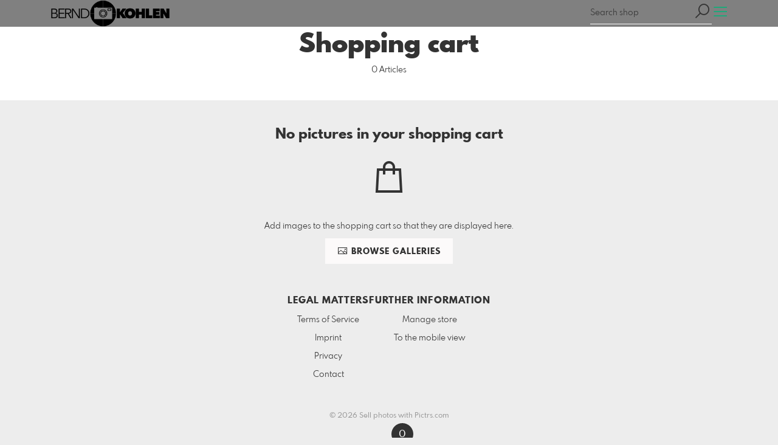

--- FILE ---
content_type: text/html; charset=utf-8
request_url: https://www.berndkohlen.de/basket?l=en
body_size: 24692
content:
<!DOCTYPE html>
<!--[if lt IE 8]>  <html class="lte9 is-cart"> <![endif]-->
<!--[if IE 8]>     <html class="lte9 is-cart"> <![endif]-->
<!--[if IE 9]>     <html class="lte9 is-cart"> <![endif]-->
<!--[if !IE]><!--> <html class="is-cart" lang="en"><!--<![endif]-->
<head>
  <title>Shopping cart | Bernd Kohlen - Fotograf // Sport // Reportage //</title>
<meta name="description" content="Here you will find all the items you have added to your shopping cart - Bernd Kohlen - Fotograf | Bilder / Prints kaufen | Landschaften, Sport, Reportagen, Events, Hochzeiten, wedding, Tiere u.v.m.">
<meta property="og:title" content="Shopping cart | Bernd Kohlen - Fotograf // Sport // Reportage //">
<meta property="og:description" content="Here you will find all the items you have added to your shopping cart - Bernd Kohlen - Fotograf | Bilder / Prints kaufen | Landschaften, Sport, Reportagen, Events, Hochzeiten, wedding, Tiere u.v.m.">
<meta property="og:type" content="website">
<meta property="og:url" content="https://www.berndkohlen.de/basket?l=en">
<meta property="og:image" content="https://si.pictrs.com/2a54cd4734ecc09fb88902ff56962d60/diashow_17-05-17%2018-30-27%201341.jpg">
<meta name="twitter:title" content="Shopping cart | Bernd Kohlen - Fotograf // Sport // Reportage //">
<meta name="twitter:description" content="Here you will find all the items you have added to your shopping cart - Bernd Kohlen - Fotograf | Bilder / Prints kaufen | Landschaften, Sport, Reportagen, Events, Hochzeiten, wedding, Tiere u.v.m.">
<meta name="twitter:card" content="photo">
<meta name="twitter:image:src" content="https://si.pictrs.com/2a54cd4734ecc09fb88902ff56962d60/diashow_17-05-17%2018-30-27%201341.jpg">

<meta http-equiv="Content-Type" content="text/html; charset=utf-8" />
<meta name="viewport" content="width=device-width, initial-scale=1.0">
<meta name="generator" content="Pictrs.com" />
<meta name="csrf-param" content="authenticity_token" />
<meta name="csrf-token" content="G7vf5EfiHT5fDck3novgPOQAH9-_trVar8_bjiuvUUZwT2DwUnL_ZcL9mc_4Pkw7MZ1ykez39sVs4avAOpMkqg" />
<link rel="icon" type="image/png" href="/favicons/favicon-fe.png">
<link rel="apple-touch-icon" href="/favicons/favicon-fe.png">
<meta name="apple-mobile-web-app-title" content="Bernd Kohlen">
    <link rel="canonical" href="https://www.berndkohlen.de/basket?l=de">
      <link rel="alternate" href="https://www.berndkohlen.de/m/basket?l=de" media="only screen and (max-width: 640px)">


<link rel="stylesheet" media="all" href="/assets/vendor_imports/shop_gallery_v5-499e9369d800c8b2f65d1ff78259367080d9f093d14c719fb06c39af488dc655.css" />



  <style id="highlightcolor-styles-static">
    :root {
      --hc:            #808080;
      --hc-darker:     rgb(102,102,102);
      --hc-box-shadow: rgba(128,128,128,0.35);
      --hc-transp:     rgba(128,128,128,0);
    }

      .startpage-header .bg-image-overlay { background-image: url('https://si.pictrs.com/3c07099e565c8819682cccb036953c3f/hd_Freiburg%20Mu_nster%20Stadtgarten.jpg'); }
      .startpage-searchbox .bg-image-overlay { background-image: url('https://si.pictrs.com/f0b8531ea61d474c625858a75f567ccb/hd_suche_vorlage_01.jpg'); }
</style>


<link rel="stylesheet" media="all" href="/assets/shop_gallery_v5/index-e7de1ebb7f2b3588d8777fd23b6fcf781ba1ce66a8a56be6dd5bc63e66867ae6.css" />




  <script>
      var gaProps = ["G-D24WTXD6E5"];

      function gaDisableStr(prop) {
        return 'ga-disable-' + prop;
      }

      gaProps.forEach(function(prop) {
        var disableStr = gaDisableStr(prop);
        if (document.cookie.indexOf(disableStr + '=true') > -1) {
          window[disableStr] = true;
        }
      });

      function gaOptout() {
        gaProps.forEach(function(prop) {
          var disableStr = gaDisableStr(prop);
          document.cookie = disableStr + '=true; expires=Thu, 31 Dec 2099 23:59:59 UTC; path=/';
          window[disableStr] = true;
        });
      }

      window.dataLayer = window.dataLayer || [];
      function gtag(){dataLayer.push(arguments);}
      gtag('js', new Date());
      gaProps.forEach(function(prop) {
        gtag('config', prop, { 'anonymize_ip': true, 'link_attribution': true });
      });
      gtag('consent', 'default', {
        'ad_storage':         'denied',
        'analytics_storage':  'denied',
        'ad_personalization': 'denied',
        'ad_user_data':       'denied'
      });
          gtag('consent', 'update', {
      'ad_storage':         'granted',
      'analytics_storage':  'granted',
      'ad_personalization': 'granted',
      'ad_user_data':       'granted'
    });

     
  </script>

    <script async src="https://www.googletagmanager.com/gtag/js?id=G-D24WTXD6E5"></script>
 




</head>
<body class="js-is-v5" data-shop-id="386600351">
  <div id="nav-main-wrap" class="hide">
    <ul id="nav-main" class="nav-main js-act-on-nav-links">
      <li>
        <a href="https://www.berndkohlen.de/?l=en" class="js-home-link home-text ignore-hc home-link-has-logo">
          <span class="home-link-fallback">Bernd Kohlen</span>
          <span class="home-link-text js-home-link-text hide"></span>
        </a>
        <button id="nav-main-close" class="nav-main-close btn btn-link btn-link-slim ignore-hc">
          <span class="las la-times"></span>
        </button>
      </li>

      <li class="js-header-pages-item"><a class="ignore-hc" href="https://www.berndkohlen.de/productinfos?l=en">Product information</a></li><li class="js-header-pages-item"><a class="ignore-hc" href="https://www.berndkohlen.de/qr?l=en">Customer access</a></li><li class="js-header-pages-item"><a class="ignore-hc" href="https://www.berndkohlen.de/rd/login?l=en">Editors Login</a></li><li class="js-header-pages-item"><a class="ignore-hc" href="https://www.berndkohlen.de/page/referenzen?l=en">Referenzen</a></li>

        <li id="nav-main-album-loading" class="nav-main-album-loading" data-url="https://www.berndkohlen.de/album_nav?l=en" data-error-text="Galleries cannot be loaded :(">
          gallerys are loading
          <div id="nav-loading-spinner" class="nav-loading-spinner acts-on-hc-border"></div>
        </li>
    </ul>

    <div id="nav-main-backdrop" class="nav-main-backdrop"></div>
  </div>

  <div id="modal-order" class="modal modal-order " tabindex="-1" data-backdrop="static">
  <div class="modal-dialog">
    <div class="modal-content">


      <div class="modal-order-col image-preview">
        <div class="image-preview-header">
          <button class="btn btn-link btn-link-slim no-focus-outline link-color-inherit image-preview-close" type="button" data-dismiss="modal" aria-hidden="true">
            <span class="las la-arrow-left icon-l"></span>
          </button>

          <div class="show-on-wishlist hide-on-download-requested">
            Added to <a class="link-color-inherit" href="https://www.berndkohlen.de/basket?l=en&amp;src=si_info_pane">watchlist</a>
          </div>

          <div class="show-in-cart">
            Added to <a class="link-color-inherit" href="https://www.berndkohlen.de/basket?l=en&amp;src=si_info_pane">shopping cart</a>
          </div>


                          <button id="order-add-to-wishlist" class="btn btn-link btn-link-slim no-focus-outline link-color-inherit order-add-to-wishlist" title="Add to watch list" data-toggle="tooltip">
                <span class="lar la-heart icon-l"></span>
              </button>


              <a class="link-color-inherit order-link-to-cart" href="https://www.berndkohlen.de/basket?l=en&amp;src=si_info_pane" title="Go to basket" data-toggle="tooltip">
                <span class="las la-shopping-bag icon-l"></span>
                <span class="hide-on-empty-basket alert-cart-counter alert-cart-counter-badge acts-on-hc-bg acts-on-hc-bg-hover js-alert-cart-counter">0</span>
              </a>

              <button id="order-public-download" class="btn btn-link btn-link-slim no-focus-outline link-color-inherit order-public-download" data-base-url="/imagedeliver/download_original?hash_string=hash_string&amp;l=en" title="free download" data-toggle="tooltip">
                <span class="las la-download icon-l"></span>
              </button>

              <button id="order-select-product" class="btn btn-primary">
                <span class="las la-cart-arrow-down"></span>
                Format and Prices
              </button>
        </div> 

        <div class="image-preview-main-and-details">
          <div class="image-preview-main">
            <div class="image-preview-img-and-nav" id="image-preview-img-and-nav">
               
                <button type="button" id="image-preview-prev" class="image-preview-nav-btn btn btn-link btn-link-slim no-focus-outline link-color-inherit acts-on-hc-hover">
                  <span class="las la-angle-left icon-l"></span>
                </button>

              <div id="image-preview-img-outer" class="image-preview-img-outer si-allow-zoom">
                <div id="image-preview-slider" class="swiper">
                  <div class="swiper-wrapper">
                    <template id="image-preview-slider-templ-image">
                      <div class="swiper-slide js-swiper-slide">
                        <div class="image-preview-img-zoom js-image-preview-img-zoom" style="background-image:url('{{largeUrl}}')"></div>
                        <img src="{{src}}" class="image-preview-img js-image-preview-img" alt="{{{alt}}}">
                        <div class="swiper-lazy-preloader"></div>
                      </div>
                    </template>
                    <template id="image-preview-slider-templ-video">
                      <div class="swiper-slide">
                        <video class="image-preview-video swiper-no-swiping js-image-preview-video" controls="controls" controlsList="nodownload" poster="{{poster}}"> 
                          <source type="video/mp4" src="{{src}}">
                        </video>
                      </div>
                    </template>
                  </div>
                </div>
              </div>

               
                <button type="button" id="image-preview-next" class="image-preview-nav-btn btn btn-link btn-link-slim no-focus-outline link-color-inherit acts-on-hc-hover">
                  <span class="las la-angle-right icon-l"></span>
                </button>
            </div>

              <p class="image-preview-nums">
                <span id="image-preview-num-current"></span>
                /
                <span id="image-preview-num-sum"></span>
              </p>
          </div> 


          <button id="image-preview-toggle-details" class="image-preview-toggle-details acts-on-hc btn btn-link btn-link-slim no-focus-outline link-color-inherit" type="button" data-toggle="tooltip" title="Image information">
            <svg class="js-image-preview-hide-icon image-preview-icon" fill="none" height="24" viewBox="0 0 24 24" width="24" xmlns="http://www.w3.org/2000/svg">
              <g clip-rule="evenodd" fill="#000000" fill-rule="evenodd" transform="matrix(1.125,0,0,1.125,-1.5,-1.5)">
                <path d="M20,20L20,4L4,4L4,20L20,20ZM18.5,18.5L16,18.5L16,5.5L18.5,5.5L18.5,18.5ZM14.5,5.5L14.5,18.5L5.5,18.5L5.5,5.5L14.5,5.5Z" />
              </g>
              <g transform="matrix(1.125,0,0,1.125,-1.5,-1.5)">
                <path d="M10.443,12.004L7.97,9.53L9.03,8.47L12.565,12.004L9.031,15.538L7.97,14.477L10.443,12.004Z" />
              </g>
            </svg>

            <svg class="js-image-preview-show-icon image-preview-icon hide" fill="none" height="24" viewBox="0 0 24 24" width="24" xmlns="http://www.w3.org/2000/svg">
              <g clip-rule="evenodd" fill="#000000" fill-rule="evenodd" transform="matrix(1.125,0,0,1.125,-1.5,-1.5)">
                <path d="M20,20L20,4L4,4L4,20L20,20ZM18.5,18.5L16,18.5L16,5.5L18.5,5.5L18.5,18.5ZM14.5,5.5L14.5,18.5L5.5,18.5L5.5,5.5L14.5,5.5Z" />
              </g>
              <g transform="matrix(-1.125,-1.37773e-16,1.37773e-16,-1.125,21.6012,25.5084)">
                <path d="M10.443,12.004L7.97,9.53L9.03,8.47L12.565,12.004L9.031,15.538L7.97,14.477L10.443,12.004Z" />
              </g>
            </svg>
          </button>

          <div id="image-details" class="image-details">
            <div id="image-details-scroll-wrap" class="image-details-scroll-wrap">

              <div class="image-details-alert image-details-alert-on-video">
                This is a <br>reduced <b>preview of the video.</b>
              </div>


              <h1 class="image-title text-h2 " id="image-title"></h1>

              <dl>
                <dt>Gallery</dt>
                <dd><a id="image-details-album-title" href='#' title="Zur Galerie"></a></dd>
                <dt class="js-image-details-optional js-image-details-description">Description</dt>
                <dd class="js-image-details-optional js-image-details-description"></dd>
                <dt class="js-image-details-optional js-image-details-copyright">Copyright</dt>
                <dd class="js-image-details-optional js-image-details-copyright"></dd>
                <dt class="js-image-details-optional js-image-details-keywords">Keywords</dt>
                <dd class="js-image-details-optional js-image-details-keywords"></dd>
                <dt class="js-image-details-optional js-image-details-takenat details-taken_at">recording date</dt>
                <dd class="js-image-details-optional js-image-details-takenat details-taken_at"></dd>
                <dt class="js-image-details-optional js-image-details-origres ">resolution of the original</dt>
                <dd class="js-image-details-optional js-image-details-origres "></dd>
                <dt class="js-image-details-optional js-image-details-startnumbers">bib numbers</dt>
                <dd id="image-details-startnumbers" class="js-image-details-optional js-image-details-startnumbers" data-startnumbers-remove-url="" data-startnumbers-empty-text="(none available yet)"></dd>
                <dt class="js-image-details-optional js-image-details-gmaps-link ">shooting location:</dt>
                <dd class="js-image-details-optional js-image-details-gmaps-link ">
                  <a id="image-details-gmaps-link" target="_blank" href='#' title="Show coordinates">
                    Show on Google Maps
                    <span class="las la-external-link-alt"></span>
                  </a>
                </dd>
              </dl>


              <div class="si-footer-links">
                <p>
                  <a class="link-color-inherit" id="report-image" href="#">Report picture</a>
                </p>
                <p>
                  <a class="link-color-inherit" href="https://www.berndkohlen.de/impressum?l=en">Imprint</a>
                  /
                  <a class="link-color-inherit" href="https://www.berndkohlen.de/privacy?l=en">Privacy</a>
                </p>
              </div>
            </div>
          </div>
        </div>
      </div>


      <div id="order-layer" class="modal-order-col order-layer">

        <button id="order-layer-back" class="btn btn-link btn-link-slim no-focus-outline link-color-inherit btn-back">
          <span class="las la-arrow-left icon-l"></span>
        </button>

        <button class="btn btn-link btn-link-slim no-focus-outline link-color-inherit btn-close" data-dismiss="modal">
          <span class="las la-times icon-l"></span>
        </button>

        <div id="option-popover-container" class="option-popover-container"></div>

        <div class="order-layer-inner" data-failed-loading="Error! Image is possibly no longer available. :(" data-missing-allowed-product="No matching product found :(" data-loading="Lädt..." data-not-allowed="Error! Access denied. :(">
          <div class="product-category-chooser-center">
            <div id="product-category-chooser-scroller" class="more-wrap more-wrap-width js-more-wrap">
              <ul id="product-category-chooser" class="product-category-chooser nano-content" data-pt-src="https://www.berndkohlen.de/productcategories?l=en" data-pc-src="https://www.berndkohlen.de/productcategory?l=en">
                <li id="product-category-template" class="hidden js-product-category js-product-category-pt-##pt-hash####video-class##">
                  <a id="product-category-##pc-id##-##pt-hash##" class="js-product-category-link link-color-inherit" href="#" data-id="##pc-id##" data-pt-hash="##pt-hash##" data-has-tile-format="##has-tile-format##" data-is-digital="##is-digital##" data-is-sticker="##is-sticker##" data-show-matte-option="##show-matte-option##" data-is-postcard="##is-postcard##" data-hide-variable-info="##hide-variable-info##">
                      <span class="categoryicon categoryicon-##icon-class##"></span>
                      ##name##
                  </a>
                </li>
              </ul>
              <button id="product-category-chooser-scroll-left" class="product-category-chooser-scroll-left btn btn-link btn-link-slim no-focus-outline link-color-inherit">
                <span class="las la-angle-left icon-l"></span>
              </button>
              <button id="product-category-chooser-scroll-right" class="product-category-chooser-scroll-right btn btn-link btn-link-slim no-focus-outline link-color-inherit">
                <span class="las la-angle-right icon-l"></span>
              </button>
            </div>
          </div>

          <div class="product-details">
            <p id="product-details-category-hint" class="product-details-category-hint">
              <span class="las la-arrow-up icon-l"></span>
              <span class="product-details-category-hint-text">Choose your productcategory here!</span>
              <a id="close-category-hint" href="#">Hide this message.</a>
            </p>

            <div id="product-preview" class="product-preview">
              <p class="product-details-image-count"><span id="into-basket-image-count">9</span> Images selected</p>
              <div id="multiple-preview-wrap" class="multiple-preview-wrap"></div>

              
<div class="preview-wrap">
  <img id="preview-wrap-img" class="preview-wrap-img" src="">
</div>

<p class="product-crop-orientation">
  <span class="show-on-horizontal"><a href="#" class="crop-orientation-change" data-value="vertical">Change to portrait format</a></span>
  <span class="show-on-vertical"><a href="#" class="crop-orientation-change" data-value="horizontal">Change to landscape format</a></span>
  <span class="show-on-horizontal-only">only landscape format</span>
  <span class="show-on-vertical-only">only portrait format</span>
</p>

<p id="variable-size-info" class="variable-size-info">
  (Maße angepasst: ca. <span id="variable-info-short"></span>x<span id="variable-info-long"></span>)
</p>

<div id="resolve-size-wrap" class="resolve-size-wrap text-center">
  <p class="product-details-header resolve-size-help-wrap">
    <span class="hide-on-allow-frame">Crop</span>
    <span class="show-on-allow-frame">Envelope</span>
    <span id="resolve-size-help" class="las la-info-circle acts-on-hc-hover" data-title="What does it mean?" data-trigger="hover" data-placement="top" data-content='&lt;div class=&quot;resolve-size-help-option show-on-allow-crop&quot;&gt;&lt;img class=&quot;resolve-size-help-image&quot; src=&quot;/assets/fe/order_modal/resolve_size_crop-022e0e5763267fffecf12c29278c5cc8d97c93df580fb5b0c1044d519a898dcb.svg&quot; /&gt; &lt;strong&gt;crop image:&lt;/strong&gt; Choose which part of the image you want to see.&lt;/div&gt;&lt;div class=&quot;resolve-size-help-option show-on-allow-fit-format&quot;&gt;&lt;img class=&quot;resolve-size-help-image&quot; src=&quot;/assets/fe/order_modal/resolve_size_fit-aff28bf80ae61cbc98d7116adac8e888810e8c6a16f912b1ffff7b4b82b46535.svg&quot; /&gt; &lt;strong&gt;Fitted:&lt;/strong&gt; The image will be seen in whole, but there will be white borders.&lt;/div&gt;&lt;div class=&quot;resolve-size-help-option show-on-allow-variable-size&quot;&gt;&lt;img class=&quot;resolve-size-help-image&quot; src=&quot;/assets/fe/order_modal/resolve_size_variable-cabaf9baff6827038446d806035562debcee1865af670db9c4eae04072f4f25b.svg&quot; /&gt; &lt;strong&gt;Variable length:&lt;/strong&gt; Deviates from the standard image size, but the motif is printed without bleed.&lt;/div&gt;&lt;div class=&quot;resolve-size-help-option show-on-allow-frame&quot;&gt;&lt;img class=&quot;resolve-size-help-image&quot; src=&quot;/assets/fe/order_modal/canvas_reflect-6c426c32a99b19f86bb25e3218b756d68a5f2d260aac782ee1626f5b82d4a912.png&quot; /&gt; &lt;strong&gt;Mirror Wrap:&lt;/strong&gt; The lateral edge of the canvas is printed with the mirrored motif.&lt;/div&gt;&lt;div class=&quot;resolve-size-help-option show-on-allow-frame&quot;&gt;&lt;img class=&quot;resolve-size-help-image&quot; src=&quot;/assets/fe/order_modal/canvas_turndown-0e04aad4ae05f295bb25df95a2931f5d8fe0e0a7a38d8a67a312c43eeaa6299c.png&quot; /&gt; &lt;strong&gt;Image Wrap:&lt;/strong&gt; The design is folded , also the edge of the canvas is printed .&lt;/div&gt;&lt;div class=&quot;resolve-size-help-option show-on-allow-frame&quot;&gt;&lt;img class=&quot;resolve-size-help-image&quot; src=&quot;/assets/fe/order_modal/canvas_white-8905e3791dfe376a49ad73b097bffdf2ba99bfa2a81c7d7211f1c5fb5f9868e8.png&quot; /&gt; &lt;strong&gt;White Wrap:&lt;/strong&gt; The side edge of the canvas is white. Due to the manual production, the motif is slightly folded over.&lt;/div&gt;' data-html="true" tabindex="0"></span>
  </p>

  <div class="btn-group resolve-size-group" data-toggle="buttons">
    <label class="btn btn-default btn-functional btn-white js-resolve-by-label show-on-allow-crop" title="Motiv beschneiden">
      <input type="radio" name="resolve-by" class="js-resolve-by-input" id="resolve-by-crop" value="crop">
      <svg width="20" height="20" viewbox="0 0 20 20" fill="none" xmlns="http://www.w3.org/2000/svg">
<path fill-rule="evenodd" clip-rule="evenodd" d="M3.33367 0V3.33367H0V5H3.33367V16.6663H15V20H16.6663V16.6663H20V15H6.19787L15 6.19787V14.1668H16.6663V4.53053L19.7653 1.4326L18.5664 0.23373L15.4685 3.33367H5.83317V5H13.8021L5 13.8021V0H3.33367Z" fill="#333333"></path>
</svg>

      Crop
    </label>
    <label class="btn btn-default btn-functional btn-white js-resolve-by-label show-on-allow-fit-format" title="Motiv einpassen">
      <input type="radio" name="resolve-by" class="js-resolve-by-input" id="resolve-by-fit" value="fit">
      <svg width="23" height="20" viewbox="0 0 23 20" fill="none" xmlns="http://www.w3.org/2000/svg">
<path fill-rule="evenodd" clip-rule="evenodd" d="M17.769 20H0V0H22.446V20H17.769ZM20.5744 18.3355V1.66849H17.769V18.3355H20.5744ZM15.8995 18.3355V1.66849H6.54555V18.3355H15.8995ZM1.87058 18.3355H4.67596V1.66849H1.87158V18.3355H1.87058Z" fill="#333333"></path>
</svg>

      Fit
    </label>
    <label class="btn btn-default btn-functional btn-white js-resolve-by-label show-on-allow-variable-size" title="Papier anpassen">
      <input type="radio" name="resolve-by" class="js-resolve-by-input" id="resolve-by-variable" value="variable">
      <svg width="22" height="20" viewbox="0 0 22 20" fill="none" xmlns="http://www.w3.org/2000/svg">
<path fill-rule="evenodd" clip-rule="evenodd" d="M21.1432 20H0V0H21.1432V20ZM14.9774 16.625H16.7374V18.3351H19.3813V1.66971H16.7374V3.35095H14.9774V1.66971H1.76194V18.337H14.9774V16.627V16.625ZM16.7374 14.7613H14.9774V12.8206H16.7374V14.7613ZM16.7374 10.9569H14.9774V9.0172H16.7374V10.9569ZM16.7374 7.15342H14.9774V5.21376H16.7374V7.15439V7.15342Z" fill="#333333"></path>
</svg>

      Variable length
    </label>
    <label class="btn btn-default btn-functional btn-white js-resolve-by-label show-on-allow-frame" title="Leinwand mit Rahmenspiegelung">
      <input type="radio" name="resolve-by" class="js-resolve-by-input" id="resolve-by-canvas-reflect" value="canvas-reflect">
      <img src="/assets/fe/order_modal/canvas_reflect-6c426c32a99b19f86bb25e3218b756d68a5f2d260aac782ee1626f5b82d4a912.png">
      Mirror Wrap
    </label>
    <label class="btn btn-default btn-functional btn-white js-resolve-by-label show-on-allow-frame" title="Leinwand mit Rahmenumschlag">
      <input type="radio" name="resolve-by" class="js-resolve-by-input" id="resolve-by-canvas-noframe" value="canvas-noframe">
      <img src="/assets/fe/order_modal/canvas_turndown-0e04aad4ae05f295bb25df95a2931f5d8fe0e0a7a38d8a67a312c43eeaa6299c.png">
      Image Wrap
    </label>
    <label class="btn btn-default btn-functional btn-white js-resolve-by-label show-on-allow-frame" title="Leinwand ohne Rahmenumschlag">
      <input type="radio" name="resolve-by" class="js-resolve-by-input" id="resolve-by-canvas-frame" value="canvas-frame">
      <img src="/assets/fe/order_modal/canvas_white-8905e3791dfe376a49ad73b097bffdf2ba99bfa2a81c7d7211f1c5fb5f9868e8.png">
      White Wrap
    </label>
    <label class="btn btn-default btn-functional btn-white js-resolve-by-label hide" title="Motivverhältnis entspricht Formatverhältnis">
      <input type="radio" name="resolve-by" class="js-resolve-by-input" id="resolve-by-match" value="match">
    </label>
  </div>
</div>

            </div>

            <div id="product-format-wrap" class="product-format">
              <div id="product-info-wrap" class="product-info-wrap">
                <div id="product-info-template" class="product-info">
                  <div class="product-info-title-wrap">
                    <span class="product-info-title mr-2">##title##</span>

                    <small class="hide-on-info product-info-more-on-sm ml-auto">
                      <button class="btn btn-link btn-link-slim no-focus-outline link-color-inherit js-product-info-toggle">
                        More information
                      </button>
                    </small>

                    <button class="btn btn-link btn-link-slim no-focus-outline link-color-inherit js-product-info-toggle ml-auto hide-on-info product-info-more-on-lg">
                      <span class="las la-info-circle icon-l"></span>
                    </button>

                    <button class="btn btn-link btn-link-slim no-focus-outline link-color-inherit js-product-info-toggle ml-auto show-on-info">
                      <span class="las la-times icon-l"></span>
                    </button>
                  </div>

                  <p class="hide-on-info product-info-more-on-lg">
                    ##teaser## …
                    <button class="btn btn-link btn-link-slim no-focus-outline link-color-inherit product-info-show-full js-product-info-toggle">More information</button>
                  </p>

                  <div class="product-info-full show-on-info">
                    



  <h3 class="js-productinfo-header">##header##</h3>
##text##

  <h3 class="js-productinfo-header2">##header2##</h3>
  <div class="js-productinfo-text2">##text2##</div>

  <iframe class="js-productinfo-video" style="width:400px; height:225px" src="" data-src="https://www.youtube.com/embed/##video-id##?controls=0&amp;version=3&amp;loop=1&amp;modestbranding=1&amp;rel=0&amp;showinfo=0&amp;showsearch=0&amp;iv_load_policy=3&amp;wmode=transparent&amp;cc_load_policy=1&amp;enablejsapi=1" border="0"></iframe>

  <img src="" data-src="##img-src##" class="js-productinfo-img">


                    <p>
                      <button class="btn btn-link btn-link-slim no-focus-outline link-color-inherit product-info-hide-full js-product-info-toggle">Hide product information again</button>
                    </p>
                  </div>
                </div>
              </div>

              
<div class="product-format-list hide-on-info">
  <p class="product-details-top-label" id="product-details-top-label" data-separator-text="Other formats:">
    <span class="product-details-header">Format:</span>

    

</p>
  <div class="product-short-desc-text js-product-short-desc-text"></div>

  <div class="more-wrap more-wrap-height js-more-wrap">
    <div id="product-chooser-list" class="product-chooser-list"></div>
  </div>

  <div class="product-chooser-enlarge">
    <button class="btn btn-link btn-link-slim no-focus-outline link-color-inherit hide-on-info js-product-chooser-enlarge">
      <span class="las la-angle-down hide-on-chooser-enlarged"></span>
      <span class="las la-angle-up show-on-chooser-enlarged"></span>
    </button>
  </div>

</div>

              
<div class="product-format-tiles hide-on-info">
  <p class="product-details-top-label">
    <span class="product-details-header">Product:</span>

    

</p>
  <div class="product-short-desc-text js-product-short-desc-text"></div>

  <div class="more-wrap more-wrap-height js-more-wrap">
    <div id="product-chooser-tiles" class="product-chooser-tiles"></div>
  </div>

  <div class="product-chooser-enlarge">
    <button class="btn btn-link btn-link-slim no-focus-outline link-color-inherit hide-on-info js-product-chooser-enlarge">
      <span class="las la-angle-down hide-on-chooser-enlarged"></span>
      <span class="las la-angle-up show-on-chooser-enlarged"></span>
    </button>
  </div>

    <p id="product-base-template" class="product-base js-product-base js-product-base-pc-##pc-id##-##pt-hash####video-class##" data-index="##index##" data-atts="">
      <img src="" data-src="##img-src##">
      <span class="product-base-name">##name##</span>
      <span class="product-base-human-ratio ##ratioClass##">##humanRatio##</span>
      <span class="product-base-price"></span>
    </p>
</div>


              <div id="optiongroup-wrap" class="optiongroup-wrap hide-on-info hide-on-chooser-enlarged ">
                <div id="optiongroup-template" class="optiongroup js-optiongroup-pc-##pc-id##-##pt-hash####video-class##">
                  <p class="product-details-header js-optiongroup-name">##title##</p>
                  <div class="btn-group" data-toggle="buttons">##options##</div>
                </div>
                <label id="option-template" class="btn btn-default btn-functional active js-option-label">
                  <input type="radio" name="product_option[##num##]" value="##value##" data-checked> ##title##
                </label>
              </div>

              <div class="into-basket-wrap">
                <div class="into-basket-amount">
                  <p class="product-details-header">Quantity</p>
                  <div class="amount-input-wrap hide-on-category-hint"><input id="into-basket-amount" class="form-control" min="1" max="99" type="number" value="1"><span>Piece</span></div><span class="amount-text-only">1 Piece</span>
                </div>

                <div class="ml-auto text-right">
                    <div class="price-vat-text">
                      Prices incl. VAT, plus shipping if applicable
                    </div>
                  <button id="into-basket-btn" class="btn btn-primary btn-lg hide-on-category-hint no-focus-outline" data-text-success="Image has been added <a href=&quot;https://www.berndkohlen.de/basket?l=en&quot;>to shopping cart</a>.">
                    <span class="las la-shopping-bag"></span>
                    <span class="hide-on-edit">place in basket</span>
                    <span class="show-on-edit">save changes</span>
                    <span class="show-on-disabled">loading...</span>
</button>                </div>
              </div> 
            </div> 
          </div>
        </div>
      </div>
    </div>
  </div>
</div>

  <a href="#" id="open-order-modal" class="hide" data-toggle="modal" data-target="#modal-order"></a>



<script>
  var RATIO_MATCH_TOLERANCE_PERCENT = 0.02;
  var DO_OPEN_ORDER_LAYER = false;
  var INITIAL_ORDER_CATEGORY = 0;
  var INITIAL_ORDER_BASIS = 0;
  var HIDE_CATEGORY_HINT = false;
  </script>


  

  <div id="growler" class="growler"></div>


  
<header class="header simple-page-header js-acts-on-startpage-header-bg-color header-bg-image header-bg-neutral">
<div id="header-top-bar-grid" class="header-top-bar-grid">
    <a href="https://www.berndkohlen.de/?l=en" id="home-link" class="home-link js-home-link text-no-underline no-focus-outline header-top-icons-item ignore-hc acts-on-text-shadow  home-link-has-logo">
      <span class="las la-home header-home-icon"></span>
      <p class="home-link-text js-home-link-text hide"></p>
      <img src="https://si.pictrs.com/7d93f51fb6a4444417c85e35e112afc5/medium_kamera_logo-webseite.png" id="home-link-logo" class="home-link-logo hide" alt="Bernd Kohlen Logo">
    </a>


  <div id="header-top-icons" class="header-top-icons">
      <form class="js-acts-on-search-visibility header-search hide hide-under-m do-show" action="https://www.berndkohlen.de/search?l=en">
        <input type="text" class="form-control acts-on-text-shadow ignore-hc" placeholder="Search shop" name="term" autocomplete="nope">
        <button class="btn header-top-icons-item flex-no-shrink ignore-hc acts-on-text-shadow">
          <span class="las la-search"></span>
        </button>
      </form>
      <a href="#header-search-modal" class="js-acts-on-search-visibility header-search-trigger hide hide-over-m do-show header-top-icons-item ignore-hc acts-on-text-shadow" data-toggle="modal">
        <span class="las la-search"></span>
      </a>


      <button id="nav-main-toggle" class="btn btn-link btn-link-slim header-top-icons-item ignore-hc acts-on-text-shadow">
        <span class="las la-bars"></span>
      </button>
  </div>
</div> 
</header><div id="header-search-modal" class="modal fade " tabindex="-1" role="dialog"><div class="modal-dialog flexify flex-column"><div class="modal-content"><div class="modal-header"><button type="button" class="btn btn-link btn-link-slim no-focus-outline link-color-inherit btn-close" data-dismiss="modal" aria-hidden="true"><span class="las la-times icon-l"></span></button><h4 class="modal-title">Shop Search</h4></div>
<form action='https://www.berndkohlen.de/search?l=en'>
<div class='input-group'>
<input autocomplete='nope' class='form-control' name='term' placeholder='Search shop' type='text'>
<div class='input-group-btn'>
<button class='btn btn-primary'>
<span class='las la-search'></span>
</button>
</div>
</div>
</form>
</div></div></div>
<div id="basket-wrapper" class="bg-white p-block-full" data-changes-url="https://www.berndkohlen.de/check_changes?l=en">


  <div class="text-center guarded mb-half">
    <h1 class="m-0">Shopping cart</h1>
    <p>
      <span class="alert-cart-counter js-alert-cart-counter">0</span>
      <span class="js-alert-cart-counter-str" data-single="Article" data-multiple="Articles"></span>
    </p>
  </div>

  <div class="hide-on-empty-basket show-on-wishlist-only show-on-unfinished-packages-only show-on-cart-changes">

    <div id="basket-wishlist" class="hide-on-empty-wishlist padded marginalized bg-light-gray text-center ">
      <h2 class="m-0">Watchlist</h2>
      <p>
        <span class="js-alert-wishlist-counter">0</span>
        <span class="js-alert-wishlist-counter-str" data-single="Image on the watch list" data-multiple="Pictures on the watch list"></span>
      </p>

      <p class="basket-wishlist-btn-wrap flexify">
        <button id="basket-wishlist-order-all" class="btn btn-primary hide-on-selection hide-on-multiple-albums hide-on-incompatible">
          <span class="las la-cart-arrow-down"></span>
          <span id="basket-wishlist-order-all-text" data-single-text="order 1 picture…" data-multiple-text="Order all pictures {num}…"></span>
        </button>
        <button class="btn btn-primary show-on-selection-only hide-on-multiple-albums hide-on-incompatible js-btn-act-on-selection js-selection-cta-order js-selection-counter" data-single-text="order 1 picture…" data-multiple-text="order {num} pictures…"></button>


        <button class="btn btn-default btn-sm show-on-selection-only hide-on-incompatible js-btn-act-on-selection">Cancel</button>

        <button id="basket-wishlist-delete" class="btn btn-white hide-on-selection" data-text-confirm="Remove all items from your watchlist?">
          <span class="las la-trash-alt"></span>
          Delete watch list
        </button>
      </p>

      <div id="wishlist-images" class="basket-wishlist-images js-images-wrapper js-album-images-justify-large album-images-show-orderbutton" data-incompatible-text="Unfortunately, old watch list entries cannot be displayed. Please delete the watch list and add items to the watch list again.">
        <script type="x-templ" id="templ-wishlist-imageitem"><span class="imageitem js-imageitem {{ videoClass }}" id="imageItem_{{ id }}" data-id="{{ id }}">
  <div class="imageitem-inner js-imageitem-inner">
    <a class="thumba js-thumba{{ isVideo ? ' needs-play-button' : '' }}" href="{{ siUrl }}" title="{{ title }}" style="{{ styles }}{{ aspectRatioStyles }}">
      <img class="picthumbs not-loaded js-picthumbs" src="" data-echo="{{ src }}" width="{{ imgW }}" height="{{ imgH }}" alt="{{ alt }}" style="{{ aspectRatioStyles }}">
    </a>
  </div>

    <div class="order-button-wrapper js-order-button-wrapper">
        <label class="selection-checkbox-wrap js-selection-checkbox-wrap imageitem-btn hide-on-multiple-albums" for="selection-checkbox-{{ id }}" title="Select image" data-toggle="tooltip">
          <span class="las la-check"></span>
          <input class="js-selection-checkbox hide" id="selection-checkbox-{{ id }}" type="checkbox">
        </label>

        {% if (allowExtraDownload) { %}
          <a href="https://www.berndkohlen.de/request_extra_download?hash_string=hash_string&amp;l=en" class="imageitem-btn ignore-hc js-imageitem-btn-extra-download" title="Download request" data-remote="true" data-method="post" data-toggle="tooltip">
            <span class="las la-download"></span>
          </a>
        {% } %}



        <a class="orderbutton imageitem-btn ignore-hc no-focus-outline" href="#">
          <span class="las la-shopping-bag"></span>
          <span class="orderbutton-text">Format and Prices</span>
        </a>
    </div>
</span>
</script>
      </div> 
    </div> 


    <div class="guarded-simple-page">
        <div class="alert alert-hc "><div class="alert-hc-content"><span class="las la-info-circle icon-l hc-alert-icon"></span><h3>You have deactivated cookies in your browser.</h3>
    <p>
      Please activate cookies in the settings of your browser to complete the order process.
    </p>
</div></div>

      



      


<div id="changes-alert" class="" data-text-old-price="old price" data-text-new-price="new price" data-text-old-count="Pictures before" data-text-new-count="pictures now">
    <div class="alert alert-hc alert-hc-full-width alert-changes"><div class="alert-hc-content"><span class="las la-info-circle icon-l hc-alert-icon"></span><h3>Please consider that something has changed.</h3>
        <div id="changes-reason-image-deleted" class="changes-reason">
    <p>These item were removed, because they are not longer for sale:</p>
    <ul></ul>
  </div>
  <div id="changes-reason-product-deleted" class="changes-reason">
    <p>These items were removed, because the choosen product is not longer available:</p>
    <ul></ul>
  </div>
  <div id="changes-reason-price-changed" class="changes-reason">
    <p>The following products changed in their price:</p>
    <ul></ul>
  </div>

  <div id="changes-reason-package-deleted" class="changes-reason">
    <p>The following bundles are deleted from the basket because they are not available anymore.</p>
    <ul></ul>
  </div>
  <div id="changes-reason-package-conflicting-prices" class="changes-reason">
    <p>Some pictures are no longer permitted in this bundle. Please put the products separately into your shopping cart. Affected bundles are:</p>
    <ul></ul>
  </div>
  <div id="changes-reason-package-structure" class="changes-reason">
    <p>The following bundle deals are removed from your shopping basket because they contain errors:</p>
    <ul></ul>
  </div>
  <div id="changes-reason-package-image-deleted" class="changes-reason" data-text-single-image="image missing" data-text-multi-image="images missing">
    <p>Some of this pictures are not available anymore. That's why your bundle is incomplete:</p>
    <ul></ul>
  </div>

  <div id="changes-reason-album-package-album" class="changes-reason">
    <p>The following bundle deals have been removed from the shopping basket because the galleries are not available anymore.</p>
    <ul></ul>
  </div>
  <div id="changes-reason-album-package-images-count" class="changes-reason">
    <p>The number of pictures has changed for this bundle:</p>
    <ul></ul>
  </div>

  <div id="changes-reason-mov-changed" class="changes-reason">
    <p>The minimum order has been changed, it's now <span id="changes-reason-mov-changed-val"></span>.</p>
  </div>

  <p>
    <strong>Please check your shopping cart.</strong>
    <span id="changes-cta-hint">
      Is everything alright? Okay. Please click <em>"Next"</em>
    </span>
  </p>

</div></div></div>


      
  <div class="alert alert-hc alert-dismissible alert-hc-full-width hide" id="basket-min-order-val-wrap"><div class="alert-hc-content"><button class="btn btn-link btn-link-slim no-focus-outline link-color-inherit btn-close" data-dismiss="alert"><span class="las la-times icon-l"></span></button><span class="las la-info-circle icon-l hc-alert-icon"></span><h3>minimum order value is not accomplished yet</h3>
      <p>
    Orders are just possible from an amount of <span id="basket-min-order-val-sum"></span>.
    <small id="basket-min-order-val-qr-hint" class="hide basket-min-order-val-qr-hint mt-1">
      (The minimum order of <span id="basket-min-order-val-qr-val"></span> belongs to one QR-Code.)
    </small>
  </p>

</div></div>


      

  <div class="alert alert-hc alert-dismissible alert-hc-full-width hide" id="cart-package-processing-alert"><div class="alert-hc-content"><button class="btn btn-link btn-link-slim no-focus-outline link-color-inherit btn-close" data-dismiss="alert"><span class="las la-times icon-l"></span></button><span class="las la-info-circle icon-l hc-alert-icon"></span><h3>Unfinished bundles</h3>
      <div id="cart-package-processing-alert-lines-wrap"></div>

</div></div>
<script type="x-templ" id="cart-package-processing-alert-line-templ"><p>
  The bundle "{{name}}" is missing {{missingCount}} from {{imagesCount}} images. Complete the bundle with the picture from this gallery {{albumLink}} for example.
</p>

</script>


      <div class="alert alert-hc hide-on-empty-basket hide alert-hc-full-width alert-growler" id="crop-warning-alert"><div class="alert-hc-content">
        Please check your selected crop of images marked with <span class="las la-exclamation-triangle"></span>
</div></div>
      
    </div>


    <div class="hide-on-empty-basket hide-on-packages-only guarded-simple-page">
      <table id="article-list" class="cart-table article-list">
        <thead>
          <tr>
            <th>picture</th>
            <th>Item</th>
            <th>Quantity</th>
            <th class="text-right">Unit price</th>
          </tr>
          <tr class="spacer spacer-th"></tr>
        </thead>
        <tbody>
          <tr class="article-list-template hide">
            <td class="article-list-img">
              <div class="article-list-img-outer flexify js-article-list-img-outer">
                <div class="article-list-img-inner">
                  <img class="article-list-img-img" src="">
                </div>
              </div>
              <small data-text-crop="image cropped!" data-text-canvas-reflect="Mirror Wrap" data-text-canvas-frame="white border" data-text-canvas-noframe="Motif changed" class="article-list-product-info js-article-list-product-info js-on-ordered-only"></small>
            </td>

            <td class="article-list-product">
              <div class="article-list-product-and-delete-wrap">
                <div class="flexify flex-column flex-left">
                                      <span class="article-list-product-name">{{name}}</span>
                    <small class="article-list-product-filename-wrap js-article-list-product-title-wrap js-hide-on-custom-article">
                      <strong>picture:</strong>
                      <a href="{{albumUrl}}" class="js-article-list-product-title">{{title}}</a>
                    </small>
                    <small class="article-list-product-options js-hide-on-custom-article" data-optiongroup-fallback-name="Option"></small>

                  <label class="article-list-white-border label-with-checkbox-replacement checkbox-small js-hide-on-custom-article js-white-border-wrap">
                    <span class="las la-check"></span>
                    <input type="checkbox" class="js-white-border">
                    white border?
                    <i class="las la-info-circle opac50" style="cursor:help;" data-toggle="popover" data-title="What does white border mean?" data-content="The outer edge of the motif is left white and the motif is fitted accordingly.<br>The thickness of the border is 4mm for formats up to 20x30cm. For larger formats the border is 7mm.<br><br><img src=&quot;/assets/shared/white_border_preview-ccc8b7f0544feb45c5a991383c2c45cbe48d8ec3cd37c9bec6e16b14873cee80.jpg&quot;>"></i>
                  </label>
                  <p class="article-list-actions flexify flex-wrap flex-left js-hide-on-custom-article js-article-list-actions">
                    <button class="btn btn-sm btn-primary js-article-list-open-voldisc-modal" data-toggle="modal" data-target="#modal-volume-discount">
                      <span class="las la-percent"></span>
                      Get a discount
                    </button>
                    <a class="btn btn-sm btn-white article-list-edit" href="#">
                      <span class="las la-pencil-alt"></span>
                      Edit
                    </a>
                    <a class="btn btn-sm btn-white article-list-duplicate" href="#">
                      <span class="las la-copy"></span>
                      Duplicate
                    </a>
                  </p>
                  <a href="#" class="text-small js-article-list-package-promo js-hide-on-custom-article">
                    <span class="las la-piggy-bank"></span>
                    Save by ordering in a bundle deal!
                  </a>
                  <p class="article-list-actions js-on-custom-only">
                    <a class="btn btn-sm btn-white js-article-list-page" href="#">
                      <span class="las la-external-link-alt"></span>
                      To the page
                    </a>
                  </p>
                </div>

                <a class="article-list-delete link-color-inherit ml-auto" href="#" title="delete" data-text-confirm="Delete?">
                  <span class="las la-trash-alt"></span>
                </a>
              </div> 
            </td>

            <td class="article-list-amount js-article-list-amount"><div class="amount-input-wrap"><input class="form-control article-list-amount-input js-article-list-amount-input" min="1" max="99" type="number" value="{{amount}}"><span>Piece</span></div><span class="amount-text-only">1 Piece</span><small class="js-article-list-amount-discount-wrap article-list-amount-discount-wrap hide"><span class="js-article-list-amount-discount-value"></span>% Discount<br>from 2nd product</small></td>

            <td class="article-list-sum js-article-list-sum text-right"></td>
          </tr>
        </tbody>
      </table>
    </div>



    <div id="cart-package-list-wrap" class="hide-on-empty-basket guarded-simple-page"></div>

    <script type="x-templ" id="cart-package-meta-table-templ"><table class="cart-table cart-package-list">
  <tbody>
    <tr class="js-cart-row">
      <td class="cart-package-list-icon">
        {% if (isCalendarPackage) { %}
          <span class="las la-calendar"></span>
        {% } else { %}
          <span class="las la-piggy-bank"></span>
        {% } %}
      </td>

      <td class="cart-package-list-title">
        <div class="flexify">
          <span>{{title}}</span>
          <a class="link-color-inherit ml-auto cart-package-delete js-cart-package-delete" href="#" title="delete" data-text-confirm="Delete?">
            <span class="las la-trash-alt"></span>
          </a>
        </div>
      </td>

      <td class="article-list-amount">
        <div class="amount-input-wrap"><input class="form-control article-list-amount-input js-article-list-amount-input" min="1" max="99" type="number" value="{{amount}}"><span>Piece</span></div><span class="amount-text-only">1 Piece</span>
      </td>

      <td class="cart-package-list-sum js-cart-package-list-sum text-right" data-single-price="{{priceInt}}"></td>
    </tr>
  </tbody>
</table>
</script>

    <script type="x-templ" id="cart-package-free-download-templ"><table class="cart-table js-cart-package-free-download">
  <tbody>
    <tr class="js-cart-row">
      <td class="cart-package-list-img cart-package-download-icon">
        <div class="article-list-img-outer flexify">
          <span class="las la-arrow-circle-down"></span>
        </div>
      </td>
      <td class="article-list-product">
        <div class="flexify flex-column flex-left">
        <span class="article-list-product-name">
          Free download of every selected motif
          {% if (showKfDownloadExcludedHint) { %}
            <br>
            <small class="text-muted">(Group photos excluded)</small>
          {% } %}
        </span>
        </div>
      </td>
    </tr>
  </tbody>
</table>
</script>

    <script type="x-templ" id="cart-package-free-gallery-download-templ"><table class="cart-table js-cart-package-free-gallery-download">
  <tbody>
    <tr class="js-cart-row">
      <td class="cart-package-list-img cart-package-download-icon">
        <div class="article-list-img-outer flexify">
          <span class="las la-arrow-circle-down"></span>
        </div>
      </td>
      <td class="article-list-product">
        <div class="flexify flex-column flex-left">
        <span class="article-list-product-name">
          Free download of all gallery images
          {% if (showKfDownloadExcludedHint) { %}
            <br>
            <small class="text-muted">(Group photos excluded)</small>
          {% } %}
        </span>
        </div>
      </td>
    </tr>
  </tbody>
</table>
</script>

    <script type="x-templ" id="cart-package-image-tr-templ"><tr class="js-cart-row">
  <td class="cart-package-list-img js-cart-package-list-img {{croppableClass}}">
    <div class="article-list-img-outer flexify">
      <div class="article-list-img-inner js-cart-package-list-img-inner">
        <img class="cart-package-list-img-img js-cart-package-list-img-img" src="{{url}}">
      </div>
    </div>
    <small data-text-crop="image cropped!" data-text-canvas-reflect="Mirror Wrap" data-text-canvas-frame="white border" data-text-canvas-noframe="Motif changed" class="article-list-product-info js-article-list-product-info js-on-ordered-only"></small>
  </td>
  <td class="article-list-product">
    <div class="flexify flex-column flex-left">
                          <span class="article-list-product-name">{{name}}</span>
                    <small class="article-list-product-filename-wrap js-article-list-product-title-wrap js-hide-on-custom-article">
                      <strong>picture:</strong>
                      <a href="{{albumUrl}}" class="js-article-list-product-title">{{title}}</a>
                    </small>
                    <small class="article-list-product-options js-hide-on-custom-article" data-optiongroup-fallback-name="Option"></small>

      <p class="article-list-actions cart-package-list-actions flexify flex-left js-cart-package-list-actions">
        <a class="btn btn-sm btn-white js-cart-package-list-edit" href="#">
          <span class="las la-crop"></span>
          Edit bleed
        </a>
      </p>
    </div>
  </td>
</tr>
</script>

    <script type="x-templ" id="cart-package-crop-warning-templ"><span class="las la-exclamation-triangle text-danger js-package-crop-warning" data-toggle="tooltip" title="The motif is has a massiv cut. Please check the cut again!" data-placement="left"></span>
</script>

    <script type="x-templ" id="cart-package-calendar-image-templ"><div class="calendar-package-image-wrap has-url {{extraClasses}}" data-caption="{{month}}" data-title-text="{{titleText}}">
  <div class="calendar-package-image" style="background-image:url('{{url}}')"></div>
</div>
</script>
  </div> 


  <div class="show-on-empty-basket guarded-simple-page cards">
    <div class="card">
      <h2>No pictures in your shopping cart</h2>
      <div class="basket-empty-icon-wrap">
        <span class="las la-shopping-bag"></span>
        <span class="alert-cart-counter alert-cart-counter-badge">0</span>
      </div>
      <div class="card-footer">
        <p>Add images to the shopping cart so that they are displayed here.</p>
          <a class="btn btn-white js-link-to-galleries-in-nav" href="#nav-main">
            <span class="las la-image"></span>
            Browse galleries
</a>      </div>
    </div>
  </div>
</div> 


<div id="basket-summary" class="basket-summary guarded-simple-page fixed-bottom-layer hide-on-empty-basket">
  <div class="basket-summary-inner">
    <div>
      <h2 class="text-h4">
        Subtotal
        <small class="text-small text-muted">
            incl. VAT.
        </small>
      </h2>


      <div class="basket-summary-hints">
          <p class="hide js-cart-info-print">
            <span class="las la-shipping-fast mr-1"></span>
            Shipping is calculated automatically after the address is entered.
          </p>

        <p class="hide js-cart-info-digi-only">
          <span class="las la-shipping-fast mr-1"></span>
          Free shipping
        </p>


        <p>
          <span class="las la-shield-alt mr-1"></span>
          Secure SSL connection
        </p>
      </div>
    </div>

    <div class="text-right">
      <div class="basket-summary-sum">0,00 €</div>


        <div id="basket-submit" class="mt-2" data-submit-url="https://www.berndkohlen.de/submit_basket?l=en">
          <button class="btn btn-lg btn-primary js-submit-cart" name="next" data-loading-text="Lädt..." data-redirect-url="https://www.berndkohlen.de/address?l=en" data-toggle="popover" data-original-title="Selection complete?" data-content="Unfortunately, subsequent orders CANNOT be combined." data-placement="left" data-container="body">
            <span class="las la-shopping-bag"></span>
            Checkout
</button>      </div>
    </div>
  </div> 
</div> 



<div class="hide-on-empty-basket padded guarded-simple-page bg-white">



    <div class="basket-hints text-center">
      <h3>Accepted payment methods</h3>
      <div class="basket-hints-payment-methods"><p><span class="lab la-cc-paypal basket-hint-payment-icon flexify"></span><small>PayPal</small></p><p><span class="las la-university basket-hint-payment-icon flexify"></span><small>Debit</small></p><p><span class="las la-file-invoice basket-hint-payment-icon flexify"></span><small>Invoice</small></p><p><span class="las la-money-check basket-hint-payment-icon flexify"></span><small>Payment in advance</small></p><p><span class="lab la-cc-visa basket-hint-payment-icon flexify"></span><small>Credit Card</small></p><p><span class="lab la-cc-amazon-pay basket-hint-payment-icon flexify"></span><small>Amazon Pay</small></p><p><span class="lab la-cc-apple-pay basket-hint-payment-icon flexify"></span><small>Apple Pay</small></p><p><img class="basket-hint-payment-icon flexify" src="/assets/fe/pm_google_pay-60e9f1f05cc475d65de82ce3f3bbca07a0dab16362f34ea8ec149912aa5cc416.svg" /><small>Google Pay</small></p></div>

      <h3 class="js-cart-info-digi-and-print">Delivery time</h3>
      <p class="hide js-cart-info-digi">
          Digital Downloads will be send to you after your payment was successful.
      </p>
      <p class="hide js-cart-info-digi">
        If your images are not yet available in your selected size, they will be provided to you in a short amount of time.
      </p>
      <div class="hide js-cart-info-print">
        <p>Print orders currently take approx. 1-4 working days to be dispatched, postcards approx. 4-6 working days.</p>
<p>Alu-Dibond products, wood prints, acrylic fineart forex and canvases require approx. 5-10 working days due to the production process. Acrylic Fineart Museum requires approx. 12-14 working days for production.</p>
<p>Very large formats (and quantities) are shipped as bulky goods and the delivery time may be longer. We will be happy to inform you if required. Large format photos/posters are shipped rolled.</p>

      </div>
        <p class="hide js-cart-info-print">
          The delivery of pictures will need around 5 to 7 work days to Switzerland.
        </p>

      <h3 class="hide js-cart-info-print">Shipping</h3>
      <div class="hide js-cart-info-print">
        <p>Orders containing different types of products may be shipped separately.</p>
<p>You only pay once for shipment then.</p>

        <p>
          (<a href="#myModalShippinginfo" data-toggle="modal" class="link-color-inherit">Information about shipping costs</a>)
        </p>
      </div>

        <h3 class="">Additional information</h3>
        <p class="">
          <span class="hide js-cart-info-print">
            Please keep in your mind that the real product dimensions and image sections are deviate from the indicated sizes. It's a deviation from few millimeters.
            According to your monitor settings the colours of your printed photo products may differ from the view on your computer or mobile device.
          </span>
              Purchased images do not contain watermarks.
        </p>

      
<div id="myModalShippinginfo" class="modal fade " tabindex="-1" role="dialog"><div class="modal-dialog flexify flex-column"><div class="modal-content modal-content-narrow">
  <div class="modal-header"><button type="button" class="btn btn-link btn-link-slim no-focus-outline link-color-inherit btn-close" data-dismiss="modal" aria-hidden="true"><span class="las la-times icon-l"></span></button><h4 class="modal-title">shipping costs</h4></div>
  <div class="modal-body">
    <p>
      Shipping costs depend on target country and chosen products. They are calculated automatically. Please check your shipping costs on the following page in continuing your order.
    </p>
      <p>
        Standard shipping photos within Germany: from 3.35 euros
        <br>
        Standard shipping large size within Germany from 4,95 Euros
      </p>
  </div>
</div></div></div>
    </div> 
  <a href="#" id="alert-cart-delete"
     class="d-block text-center mt-2"
     data-confirm="Really remove all items from the shopping cart?"
     data-growler-text-after="Shopping cart emptied">
    <small>
      <span class="las la-trash-alt"></span>
      empty cart
    </small>
  </a>
</div> 



<div id="modal-package-cropper" class="modal fade modal-package-cropper" tabindex="-1" role="dialog"><div class="modal-dialog flexify flex-column"><div class="modal-content">
  <div class="modal-header"><button type="button" class="btn btn-link btn-link-slim no-focus-outline link-color-inherit btn-close" data-dismiss="modal" aria-hidden="true"><span class="las la-times icon-l"></span></button><h4 class="modal-title">Edit cutting</h4></div>
  <div class="modal-body">
    <div class="product-short-desc-text js-product-short-desc-text"></div>
    <div class="product-preview">
      
<div class="preview-wrap">
  <img id="packages-crop-preview-wrap-img" class="packages-crop-preview-wrap-img" src="">
</div>

<p class="product-crop-orientation">
  <span class="show-on-horizontal"><a href="#" class="crop-orientation-change" data-value="vertical">Change to portrait format</a></span>
  <span class="show-on-vertical"><a href="#" class="crop-orientation-change" data-value="horizontal">Change to landscape format</a></span>
  <span class="show-on-horizontal-only">only landscape format</span>
  <span class="show-on-vertical-only">only portrait format</span>
</p>

<p id="packages-crop-variable-size-info" class="variable-size-info">
  (Maße angepasst: ca. <span id="packages-crop-variable-info-short"></span>x<span id="packages-crop-variable-info-long"></span>)
</p>

<div id="packages-crop-resolve-size-wrap" class="resolve-size-wrap text-center">
  <p class="product-details-header resolve-size-help-wrap">
    <span class="hide-on-allow-frame">Crop</span>
    <span class="show-on-allow-frame">Envelope</span>
    <span id="packages-crop-resolve-size-help" class="las la-info-circle acts-on-hc-hover" data-title="What does it mean?" data-trigger="hover" data-placement="top" data-content='&lt;div class=&quot;resolve-size-help-option show-on-allow-crop&quot;&gt;&lt;img class=&quot;resolve-size-help-image&quot; src=&quot;/assets/fe/order_modal/resolve_size_crop-022e0e5763267fffecf12c29278c5cc8d97c93df580fb5b0c1044d519a898dcb.svg&quot; /&gt; &lt;strong&gt;crop image:&lt;/strong&gt; Choose which part of the image you want to see.&lt;/div&gt;&lt;div class=&quot;resolve-size-help-option show-on-allow-fit-format&quot;&gt;&lt;img class=&quot;resolve-size-help-image&quot; src=&quot;/assets/fe/order_modal/resolve_size_fit-aff28bf80ae61cbc98d7116adac8e888810e8c6a16f912b1ffff7b4b82b46535.svg&quot; /&gt; &lt;strong&gt;Fitted:&lt;/strong&gt; The image will be seen in whole, but there will be white borders.&lt;/div&gt;&lt;div class=&quot;resolve-size-help-option show-on-allow-variable-size&quot;&gt;&lt;img class=&quot;resolve-size-help-image&quot; src=&quot;/assets/fe/order_modal/resolve_size_variable-cabaf9baff6827038446d806035562debcee1865af670db9c4eae04072f4f25b.svg&quot; /&gt; &lt;strong&gt;Variable length:&lt;/strong&gt; Deviates from the standard image size, but the motif is printed without bleed.&lt;/div&gt;&lt;div class=&quot;resolve-size-help-option show-on-allow-frame&quot;&gt;&lt;img class=&quot;resolve-size-help-image&quot; src=&quot;/assets/fe/order_modal/canvas_reflect-6c426c32a99b19f86bb25e3218b756d68a5f2d260aac782ee1626f5b82d4a912.png&quot; /&gt; &lt;strong&gt;Mirror Wrap:&lt;/strong&gt; The lateral edge of the canvas is printed with the mirrored motif.&lt;/div&gt;&lt;div class=&quot;resolve-size-help-option show-on-allow-frame&quot;&gt;&lt;img class=&quot;resolve-size-help-image&quot; src=&quot;/assets/fe/order_modal/canvas_turndown-0e04aad4ae05f295bb25df95a2931f5d8fe0e0a7a38d8a67a312c43eeaa6299c.png&quot; /&gt; &lt;strong&gt;Image Wrap:&lt;/strong&gt; The design is folded , also the edge of the canvas is printed .&lt;/div&gt;&lt;div class=&quot;resolve-size-help-option show-on-allow-frame&quot;&gt;&lt;img class=&quot;resolve-size-help-image&quot; src=&quot;/assets/fe/order_modal/canvas_white-8905e3791dfe376a49ad73b097bffdf2ba99bfa2a81c7d7211f1c5fb5f9868e8.png&quot; /&gt; &lt;strong&gt;White Wrap:&lt;/strong&gt; The side edge of the canvas is white. Due to the manual production, the motif is slightly folded over.&lt;/div&gt;' data-html="true" tabindex="0"></span>
  </p>

  <div class="btn-group resolve-size-group" data-toggle="buttons">
    <label class="btn btn-default btn-functional btn-white js-resolve-by-label show-on-allow-crop" title="Motiv beschneiden">
      <input type="radio" name="resolve-by" class="js-resolve-by-input" id="packages-crop-resolve-by-crop" value="crop">
      <svg width="20" height="20" viewbox="0 0 20 20" fill="none" xmlns="http://www.w3.org/2000/svg">
<path fill-rule="evenodd" clip-rule="evenodd" d="M3.33367 0V3.33367H0V5H3.33367V16.6663H15V20H16.6663V16.6663H20V15H6.19787L15 6.19787V14.1668H16.6663V4.53053L19.7653 1.4326L18.5664 0.23373L15.4685 3.33367H5.83317V5H13.8021L5 13.8021V0H3.33367Z" fill="#333333"></path>
</svg>

      Crop
    </label>
    <label class="btn btn-default btn-functional btn-white js-resolve-by-label show-on-allow-fit-format" title="Motiv einpassen">
      <input type="radio" name="resolve-by" class="js-resolve-by-input" id="packages-crop-resolve-by-fit" value="fit">
      <svg width="23" height="20" viewbox="0 0 23 20" fill="none" xmlns="http://www.w3.org/2000/svg">
<path fill-rule="evenodd" clip-rule="evenodd" d="M17.769 20H0V0H22.446V20H17.769ZM20.5744 18.3355V1.66849H17.769V18.3355H20.5744ZM15.8995 18.3355V1.66849H6.54555V18.3355H15.8995ZM1.87058 18.3355H4.67596V1.66849H1.87158V18.3355H1.87058Z" fill="#333333"></path>
</svg>

      Fit
    </label>
    <label class="btn btn-default btn-functional btn-white js-resolve-by-label show-on-allow-variable-size" title="Papier anpassen">
      <input type="radio" name="resolve-by" class="js-resolve-by-input" id="packages-crop-resolve-by-variable" value="variable">
      <svg width="22" height="20" viewbox="0 0 22 20" fill="none" xmlns="http://www.w3.org/2000/svg">
<path fill-rule="evenodd" clip-rule="evenodd" d="M21.1432 20H0V0H21.1432V20ZM14.9774 16.625H16.7374V18.3351H19.3813V1.66971H16.7374V3.35095H14.9774V1.66971H1.76194V18.337H14.9774V16.627V16.625ZM16.7374 14.7613H14.9774V12.8206H16.7374V14.7613ZM16.7374 10.9569H14.9774V9.0172H16.7374V10.9569ZM16.7374 7.15342H14.9774V5.21376H16.7374V7.15439V7.15342Z" fill="#333333"></path>
</svg>

      Variable length
    </label>
    <label class="btn btn-default btn-functional btn-white js-resolve-by-label show-on-allow-frame" title="Leinwand mit Rahmenspiegelung">
      <input type="radio" name="resolve-by" class="js-resolve-by-input" id="packages-crop-resolve-by-canvas-reflect" value="canvas-reflect">
      <img src="/assets/fe/order_modal/canvas_reflect-6c426c32a99b19f86bb25e3218b756d68a5f2d260aac782ee1626f5b82d4a912.png">
      Mirror Wrap
    </label>
    <label class="btn btn-default btn-functional btn-white js-resolve-by-label show-on-allow-frame" title="Leinwand mit Rahmenumschlag">
      <input type="radio" name="resolve-by" class="js-resolve-by-input" id="packages-crop-resolve-by-canvas-noframe" value="canvas-noframe">
      <img src="/assets/fe/order_modal/canvas_turndown-0e04aad4ae05f295bb25df95a2931f5d8fe0e0a7a38d8a67a312c43eeaa6299c.png">
      Image Wrap
    </label>
    <label class="btn btn-default btn-functional btn-white js-resolve-by-label show-on-allow-frame" title="Leinwand ohne Rahmenumschlag">
      <input type="radio" name="resolve-by" class="js-resolve-by-input" id="packages-crop-resolve-by-canvas-frame" value="canvas-frame">
      <img src="/assets/fe/order_modal/canvas_white-8905e3791dfe376a49ad73b097bffdf2ba99bfa2a81c7d7211f1c5fb5f9868e8.png">
      White Wrap
    </label>
    <label class="btn btn-default btn-functional btn-white js-resolve-by-label hide" title="Motivverhältnis entspricht Formatverhältnis">
      <input type="radio" name="resolve-by" class="js-resolve-by-input" id="packages-crop-resolve-by-match" value="match">
    </label>
  </div>
</div>

    </div>
  </div>
  <div class="modal-footer">
    <button id="modal-package-cropper-cancel" type="button" class="btn btn-default" data-dismiss="modal">Cancel</button>
    <button id="modal-package-cropper-save" type="button" class="btn btn-primary" data-loading-text="Loading ...">save</button>
  </div>
</div></div></div>
<div id="modal-crop-warning" class="modal fade " tabindex="-1" role="dialog"><div class="modal-dialog flexify flex-column"><div class="modal-content">
  <div class="modal-header"><button type="button" class="btn btn-link btn-link-slim no-focus-outline link-color-inherit btn-close" data-dismiss="modal" aria-hidden="true"><span class="las la-times icon-l"></span></button><h4 class="modal-title">Check crop</h4></div>
  <div class="modal-body">
    <p>
      The products marked with <span class="las la-exclamation-triangle"></span> have a slightly different aspect ratio to the image and are cropped in the motif. Please check this and adjust the cropping if necessary.
    </p>
    <p id="modal-crop-warning-img-ordered" class="hide">
      <img class='modal-crop-warning-img' src="/assets/fe/order_modal/warning_example_cropping_ordered_v5-51a62a58e9f61bf36892aa28391634b3c0f29faf2dbe645a0c07cc8c10792f0d.jpg" loading="lazy">
    </p>
    <p id="modal-crop-warning-img-packages" class="hide">
      <img class='modal-crop-warning-img' src="/assets/fe/order_modal/warning_example_cropping_package_v5-2c3fc762ba1caff6c63b71ae7a66518b7129acc55fa6a7b528c8f42691bd21a3.jpg" loading="lazy">
    </p>
  </div>
  <div class="modal-footer">
    <button type="button" id="modal-crop-warning-cancel" class="btn btn-default" data-dismiss="modal">Cancel and check trim</button>
    <button type="button" class="btn btn-primary js-modal-warning-confirm" data-dismiss="modal">OK, go on</button>
    </div>
</div></div></div>
<div id="modal-sticker-warning" class="modal fade " tabindex="-1" role="dialog"><div class="modal-dialog flexify flex-column"><div class="modal-content">
  <div class="modal-header"><button type="button" class="btn btn-link btn-link-slim no-focus-outline link-color-inherit btn-close" data-dismiss="modal" aria-hidden="true"><span class="las la-times icon-l"></span></button><h4 class="modal-title">Check sticker</h4></div>
  <div class="modal-body">
    <p>
      Please note that punching the stickers results in an additional trim of a few mm. Parts of the motif at the edge of the image may be cropped in this way.
    </p>
    <p>
      <strong>
        Click on "Edit crop" and confirm the crop by saving it again.
      </strong>
    </p>
    <p id="modal-sticker-warning-img-ordered">
     <img class='modal-crop-warning-img' src="/assets/fe/order_modal/warning_example_cropping_sticker_ordered_v5-d833bf1353545647f31ccbebd132527fb78e0e3a87c8dd71742d23fef49bee5c.jpg" loading="lazy">
    </p>
    <p id="modal-sticker-warning-img-packages">
      <img class='modal-crop-warning-img' src="/assets/fe/order_modal/warning_example_cropping_package_v5-2c3fc762ba1caff6c63b71ae7a66518b7129acc55fa6a7b528c8f42691bd21a3.jpg" loading="lazy">
    </p>
  </div>
  <div class="modal-footer">
    <button type="button" id="modal-sticker-warning-cancel" class="btn btn-default" data-dismiss="modal">Cancel and check sticker</button>
    <small class="modal-sticker-warning-footer-hint">Shopping cart cannot be submitted until each sticker trim is saved again.</small>
  </div>
</div></div></div>


<div id="modal-duplicated-digi-hint" class="modal fade " tabindex="-1" role="dialog"><div class="modal-dialog flexify flex-column"><div class="modal-content modal-content-narrow">
  <div class="modal-header"><button type="button" class="btn btn-link btn-link-slim no-focus-outline link-color-inherit btn-close" data-dismiss="modal" aria-hidden="true"><span class="las la-times icon-l"></span></button><h4 class="modal-title">Downloads multiple in shopping cart</h4></div>
  <div class="modal-body">
    <p>You have at least one image multiple times as a download in your shopping cart. Please check your order again and delete the duplicate items if necessary.</p>
    <p>You can also send the shopping cart unchanged by pressing "Next" again.</p>
  </div>
  <div class="modal-footer">
    <button type="button" class="btn btn-primary" data-dismiss="modal">
      Cancel and check cart
    </button>
  </div>
</div></div></div>

<div id="modal-volume-discount" class="modal fade " tabindex="-1" role="dialog"><div class="modal-dialog flexify flex-column"><div class="modal-content modal-content-narrow">
  <div class="modal-header"><button type="button" class="btn btn-link btn-link-slim no-focus-outline link-color-inherit btn-close" data-dismiss="modal" aria-hidden="true"><span class="las la-times icon-l"></span></button><h4 class="modal-title">Order multiple images and save!</h4></div>
  <div class="modal-body flexify flex-column flex-gap-half">
    <p class="m-0">
      <strong>
        <span id="modal-volume-discount-num"></span>% discount!
      </strong>
      <br>
      for each additional article of this picture in the format "<span id="modal-volume-discount-format"></span>"
    </p>
    <img id="modal-volume-discount-image" class="modal-volume-discount-image" src="">
    <div>
      <small id="modal-volume-discount-old-price" class="text-line-through"></small>
      <p id="modal-volume-discount-new-price" class="text-h1"></p>
    </div>
  </div>
  <div class="modal-footer flexify">
    <div class="amount-input-wrap"><input id="modal-volume-discount-amount" class="form-control" min="1" max="99" type="number" value="{{amount}}"><span>More articles</span></div><span class="amount-text-only">1 Piece</span><small class="js-article-list-amount-discount-wrap article-list-amount-discount-wrap hide"><span class="js-article-list-amount-discount-value"></span>% Discount<br>from 2nd product</small>
    <button id="modal-volume-discount-submit" class="btn btn-lg btn-primary" data-dismiss="modal">
      <span class="las la-cart-arrow-down"></span>
      Add to cart
    </button>
  </div>
</div></div></div>

  <button id="scroll-to-top" class="btn btn-sticky-at-bottom right btn-default btn-bordered btn-with-icon-only scroll-to-top hide">
    <span class="las la-long-arrow-alt-up"></span>
  </button>
  
  <nav id="footer" class="footer padded">
  <div class="footer-nav-wrap">
      <div class="footer-nav-col-custom-pages">
        <h4>Content</h4>
        <ul class="footer-nav js-act-on-nav-links"><li class="js-header-pages-item"><a href="https://www.berndkohlen.de/productinfos?l=en">Product information</a></li><li class="js-header-pages-item"><a href="https://www.berndkohlen.de/qr?l=en">Customer access</a></li><li class="js-header-pages-item"><a href="https://www.berndkohlen.de/rd/login?l=en">Editors Login</a></li><li class="js-header-pages-item"><a href="https://www.berndkohlen.de/page/referenzen?l=en">Referenzen</a></li></ul>
      </div>

    <div>
      <h4>Legal matters</h4>
      <ul class="footer-nav">
        <li><a class="ignore-hc acts-on-hc-hover" href="https://www.berndkohlen.de/terms?l=en">Terms of Service</a></li>
        <li><a class="ignore-hc acts-on-hc-hover" href="https://www.berndkohlen.de/impressum?l=en">Imprint</a></li>
        <li><a class="ignore-hc acts-on-hc-hover" href="https://www.berndkohlen.de/privacy?l=en">Privacy</a></li>
        <li class="footer-contact"><a class="ignore-hc acts-on-hc-hover" href="https://www.berndkohlen.de/contact?l=en">Contact</a></li>
      </ul>
    </div>

    <div>
      <h4>Further information</h4>
      <ul class="footer-nav">
        

        

          <li class="footer-login"><a class="ignore-hc acts-on-hc-hover" target="_blank" href="https://www.pictrs.com/shopadmin/reporting/386600351">Manage store</a></li>


        <li><a class="ignore-hc acts-on-hc-hover" rel="nofollow" href="https://www.berndkohlen.de/m/force_mobile?l=en&amp;target=https%3A%2F%2Fwww.berndkohlen.de%2Fm%2Fbasket%3Fl%3Den">To the mobile view</a></li>

      </ul>
    </div>
  </div>


    <ul class="footer-nav footer-nav-copyright">
      <li>
        © 2026 Sell photos with
        <a class="ignore-hc" target="_blank" data-toggle="tooltip" data-title="sell your photos with pictrs" title="Fotos verkaufen im Shopsystem für Fotografen" href="https://www.pictrs.com">Pictrs.com</a></li>
    </ul>


</nav>

  
  
  <script>
    var MONTHS_ABBR            = ["Jan","Feb","Mar","Apr","May","Jun","Jul","Aug","Sep","Oct","Nov","Dec"];
    var CANVAS_FRAME_WIDTH_MM  = 25;
    var STICKER_FRAME_WIDTH_MM = 3;
  </script>

<script>var PIC_I18N_TRANSLATIONS = {"multiSelect.cancel.warning":"If you leave the page, your current selection will be lost!","stickyCart.cart.single":"{{num}} Image in shopping cart","stickyCart.cart.multi":"{{num}} Images in the shopping cart","stickyCart.wishlist.single":"{{num}} Image on the watch list","stickyCart.wishlist.multi":"{{num}} Pictures on the watch list","stickyCart.packages.single":"{{num}} Started bundles","stickyCart.packages.multi":"{{num}} Started bundles","preview.marker.wishlist":"This photo is on your wish list (click to remove).","order.prices.from":"from","calendar.caption.cover":"Cover sheet","payment.paypal.cancelled":"Payment canceled","order.color.title":"Color","order.color.unchanged":"as shown","order.color.blackAndWhite":"black and white","order.packages.composer.remove":"Do you really want to remove the group photo from the package?","order.packages.composer.noKf":"You cannot fill this product with a class photo.","order.packages.composer.noMultiAlbums":"You cannot fill this bundle with images from multiple galleries.","order.formats.matching":"suitable formats","order.formats.nonMatching":"deviating formats","order.useMatte.title":"Surface","order.useMatte.glossy":"gloss","order.useMatte.matte":"anti-reflective","cart.submit.error":"An error has occurred, please try again later or contact the support team.","cart.submit.expensiveCoupon":"The entered voucher has a lower value than the discount promotion. Sure you want to use the voucher instead of the discount promotion?","cart.validation.email":"Please enter a valid e-mail address.","cart.validation.equalTo":"Please repeat the same value.","cart.validation.germanIban":"Currently we only support German and Austrian IBANs. Please change the payment method.","cart.validation.houseNumber":"Please do not forget the house number.","cart.validation.incomplete":"Your entries are incorrect or incomplete. Please check the marked fields.","cart.validation.min2Letters":"Addresses must have at least 2 letters.","cart.validation.minlength":"Please enter at least {0} characters.","cart.validation.noBackslashOrEuro":"\"€\" and \"\\\" are not allowed in addresses.","cart.validation.noCyrillic":"Cyrillic letters are not allowed.","cart.validation.noGmail":"Did you mean \u003cem\u003e'gmail.com'\u003c/em\u003e?","cart.validation.noGooglemail":"Did you mean \u003cem\u003e'googlemail.com'\u003c/em\u003e?","cart.validation.noPackstation":"Unfortunately, we can not deliver to packing stations.","cart.validation.notEqualToFirstname":"First name and last name must not be identical.","cart.validation.noUmlauts":"Please do not use umlauts in the e-mail address.","cart.validation.rangelength":"Please enter a minimum of {0} and a maximum of {1} characters.","cart.validation.required":"This field is mandatory.","cart.validation.validIban":"Please enter a valid IBAN.","cart.validation.validZipInGermany":"Please enter a valid postal code.","package.composer.forAllImages":"all","package.composer.imagesOnly":"You can only add images to the bundle for this product.","package.composer.videoOnly":"You can only add videos to the bundle for this product."};</script>

<script>var PIC_DOMAIN_TYPOS = {"aol.con":"aol.com","aol.vom":"aol.com","bleuwin.ch":"bluewin.ch","bluevin.ch":"bluewin.ch","bluewin.com":"bluewin.ch","bluwin.ch":"bluewin.ch","cloud.com":"icloud.com","com.gmail":"gmail.com","dreenet.de":"freenet.de","fmail.com":"gmail.com","frennet.de":"freenet.de","g-mail.com":"gmail.com","gail.com":"gmail.com","gaiml.com":"gmail.com","gamail.com":"gmail.com","gamil.com":"gmail.com","gemail.com":"gmail.com","gimail.com":"gmail.com","gimal.com":"gmail.com","gmai.com":"gmail.com","gmaik.com":"gmail.com","gmail.at":"gmail.com","gmail.c":"gmail.com","gmail.ca":"gmail.com","gmail.ch":"gmail.com","gmail.cm":"gmail.com","gmail.co":"gmail.com","gmail.col":"gmail.com","gmail.coma":"gmail.com","gmail.come":"gmail.com","gmail.comm":"gmail.com","gmail.comn":"gmail.com","gmail.coms":"gmail.com","gmail.con":"gmail.com","gmail.conm":"gmail.com","gmail.de":"gmail.com","gmail.gom":"gmail.com","gmail.vom":"gmail.com","gmal.com":"gmail.com","gmali.com":"gmail.com","gmaill.com":"gmail.com","gmall.com":"gmail.com","gmaul.com":"gmail.com","gmial.com":"gmail.com","gmil.com":"gmail.com","gm.de":"gmx.de","gms.de":"gmx.de","gmx.d":"gmx.de","gmx.dd":"gmx.de","gmx.dr":"gmx.de","gmx.dw":"gmx.de","gmx.e":"gmx.de","gmy.de":"gmx.de","gnail.com":"gmail.com","gnail.con":"gmail.com","gnail.de":"gmail.com","gnx.de":"gmx.de","gnx.net":"gmx.net","gogglemail.com":"googlemail.com","goglemail.com":"googlemail.com","googelmail.com":"googlemail.com","google.com":"gmail.com","googlemai.com":"googlemail.com","googlemail.co":"googlemail.com","googlemail.con":"googlemail.com","googlemail.de":"googlemail.com","googlenail.com":"googlemail.com","googlmail.com":"googlemail.com","goolemail.com":"googlemail.com","goooglemail.com":"googlemail.com","hmail.com":"gmail.com","homail.com":"hotmail.com","homail.de":"hotmail.de","hotmaail.com":"hotmail.com","hotmaail.de":"hotmail.de","hotmai.com":"hotmail.com","hotmai.de":"hotmail.de","hotmail.co":"hotmail.com","hotmail.con":"hotmail.com","hotmail.fe":"hotmail.de","hotmail.ocm":"hotmail.com","hotmail.se":"hotmail.de","hotmail.vom":"hotmail.com","hotmal.com":"hotmail.com","hotmal.de":"hotmail.de","hotmali.com":"hotmail.com","hotmali.de":"hotmail.de","hotmaul.com":"hotmail.com","hotmaul.de":"hotmail.de","hotmeil.com":"hotmail.com","hotmeil.de":"hotmail.de","hotmil.com":"hotmail.com","hotmil.de":"hotmail.de","htmail.com":"hotmail.com","htmail.de":"hotmail.de","icioud.com":"icloud.com","iclaud.com":"icloud.com","icloid.com":"icloud.com","icloud.con":"icloud.com","icloud.de":"icloud.com","icloude.com":"icloud.com","iclud.com":"icloud.com","iclous.com":"icloud.com","icoloud.com":"icloud.com","icoud.com":"icloud.com","iloud.com":"icloud.com","jahoo.com":"yahoo.com","jahoo.de":"yahoo.de","live.con":"live.com","malibox.org":"mailbox.org","me.con":"me.com","me.vom":"me.com","otlook.com":"outlook.com","outlock.com":"outlook.com","outlok.com":"outlook.com","outloock.com":"outlook.com","outlook.con":"outlook.com","t-obline.de":"t-online.de","t-omline.de":"t-online.de","t-onlime.de":"t-online.de","t-onilne.de":"t-online.de","t-onlein.de":"t-online.de","t-online.dr":"t-online.de","t-onlone.de":"t-online.de","t–online.de":"t-online.de","t.online.de":"t-online.de","t-online.com":"t-online.de","tonline.de":"t-online.de","we.de":"web.de","web.d":"web.de","web.dd":"web.de","web.dr":"web.de","web.dw":"web.de","web.e":"web.de","web.se":"web.de","wen.de":"web.de","wep.de":"web.de","yaho.com":"yahoo.com","yaho.de":"yahoo.de","yahoo.co":"yahoo.com","yahoo.con":"yahoo.com","yahoo.dd":"yahoo.de","yahoo.dr":"yahoo.de","yahoo.vom":"yahoo.com","yahooo.com":"yahoo.com"};</script>


  <script>
    if (typeof Raven === 'undefined') {
      Raven = {
        captureBreadcrumb: console.log.bind(console),
        captureMessage:    console.warn.bind(console)
      };
    }
  </script>

<script>
  var didShowAlert = false;

  function reloadOnMissingLib(libAsStr) {
    if (didShowAlert || /bingbot|bingpreview|Firefox\/38\.0/i.test(window.navigator.userAgent)) {
      return;
    }

    var isFirstReload = function() {
          return !/was_missing_lib/.test(window.location.href);
        },

        reloadWithExtraParam = function() {
          var connector = !!window.location.search ? '&' : '?';
          return window.location.href = window.location.href + connector + 'was_missing_lib=true';
        },

        captureBreadcrumb = function(msg) {
          if (typeof Raven != 'undefined') {
            Raven.captureBreadcrumb({
              message:  msg,
              category: 'action',
              data:     {
                libAsStr: libAsStr,
                url:      window.location.search
              }
            });
          }
        },

        captureMessage = function(msg) {
          if (typeof Raven != 'undefined') {
            Raven.captureMessage(msg);
          }
        };

    if (typeof window[libAsStr] == 'undefined') {
      captureBreadcrumb('is missing lib');
      // Fehler tritt zum ersten Mal auf: Reload bestätigen oder via breadcrumb
      // speichern, dass User Reload nicht bestätigt hat
      if (isFirstReload()) {
        var text = 'Unfortunately not every file has been loaded. Please load this side again so that every thing works right.';
        if (confirm(text)) {
          captureBreadcrumb('reloads because of missing lib');
          reloadWithExtraParam();
        } else {
          captureBreadcrumb('did not confirm reload dialog');
        }
        didShowAlert = true;

      // Fehler tritt nicht zum ersten Mal auf: User anderen Alert mit Hinweis
      // auf Support geben
      } else {
        captureBreadcrumb('missing lib despite reload');
        if (libAsStr != 'jQuery' && libAsStr != 'accounting' && libAsStr != '_') {
          captureMessage('could not load ' + libAsStr);
        }
        var text = 'It could\'nt load every files. Sorry for that.\nPlease proof your internet connection, try again later or contact our support team. \n You can use our side continuously however we cannot guarantee for accuracy.';
        alert(text);
        didShowAlert = true;
      }
    }
  }
</script>

<script src="/assets/jquery-2.2.1.min-14b8952160b68b21cad9d9162580161fa4ee34e555c72cb775450b0a147e619f.js"></script>
<script>reloadOnMissingLib('jQuery');</script>

<!--[if lt IE 10]>
  <div id="old-browser">
    <h1>Fotowebshop Bernd Kohlen</h1>
    <p>Die Seite wird aus Sicherheitsgründen nicht angezeigt, da Sie einen veralteten Browser <span id="old-browser-name"></span> nutzen. Bitte aktualisieren Sie Ihren Browser oder laden Sie sich einen neuen herunter.</p>
    <p>Mehr Informationen dazu erhalten Sie unter: <a href="http://www.browsehappy.com" target="_blank">Browserinfos</a>.</p>
    <p class="phone">Falls Sie Hilfe benötigen, kontaktieren Sie uns bitte unter<br /> +49 341 392 817 46.</p>
  </div>

  <script src="/assets/shop_gallery_v5/old_browser-b5e7d9ee0fb9299770ef75bf4ec4abac349bdcf2e949ae35fa4f900363fb0b24.js" defer="defer"></script>
<![endif]-->

<script src="/assets/vendor_imports/shop_gallery_v5-3752cf17407cabf701248aeda83067635cef81d3fc4f4604cf7e1b4095ee16df.js" crossorigin=""></script>
<script src="/assets/shop_gallery_v5/index-14ea4e8157fe38c6f2c9afb54ba2b5aa69e15893924440453a9f6298dd9d45f0.js" crossorigin=""></script>
<script>
  reloadOnMissingLib('accounting');

  accounting.settings = {
    currency: {
      // default currency symbol is '$'
      symbol:    '€',
      // controls output: %s = symbol, %v = value/number (can be object: see below)
      format:    '%v %s',
      decimal:   '.', // decimal point separator
      thousand:  ',', // thousands separator
      precision: 2    // decimal places
    },
    number: {
      precision: 0,   // default precision on numbers is 0
      thousand:  '.',
      decimal:   ','
    }
  };
</script>

<script>
  $(function() {
    var growlOrPrevent = function(event) {
        event.preventDefault();
    };

    $('body')
      .on('contextmenu', 'img, #zoomple_image_overlay, .js-diashow-dia, video', growlOrPrevent)

      // Im Firefox wird dragstart auf img-Elementen nicht gefeuert, wenn sich
      // diese in einem a-Element befinden. Bei den Imageitems befinden sich
      // alle Bilder in einem a. Fix: zusätzlich auch auf dragstart beim a
      // (=.js-thumba) hören. Allerdings führt das in Chrome dazu, dass sowohl
      // img als auch a auf das Event reagieren. Um das zu verhindern, muss das
      // Event beim img daran gehindert werden weiter nach oben zum a zu
      // bubblen. Webdev is fun!
      .on('dragstart', 'img, #zoomple_image_overlay, .js-thumba', function(event) {
        if ($(this).is('.js-picthumbs')) {
          event.stopPropagation();
        }
        growlOrPrevent(event);
      });
  });
</script>







 








</body> 
</html>
